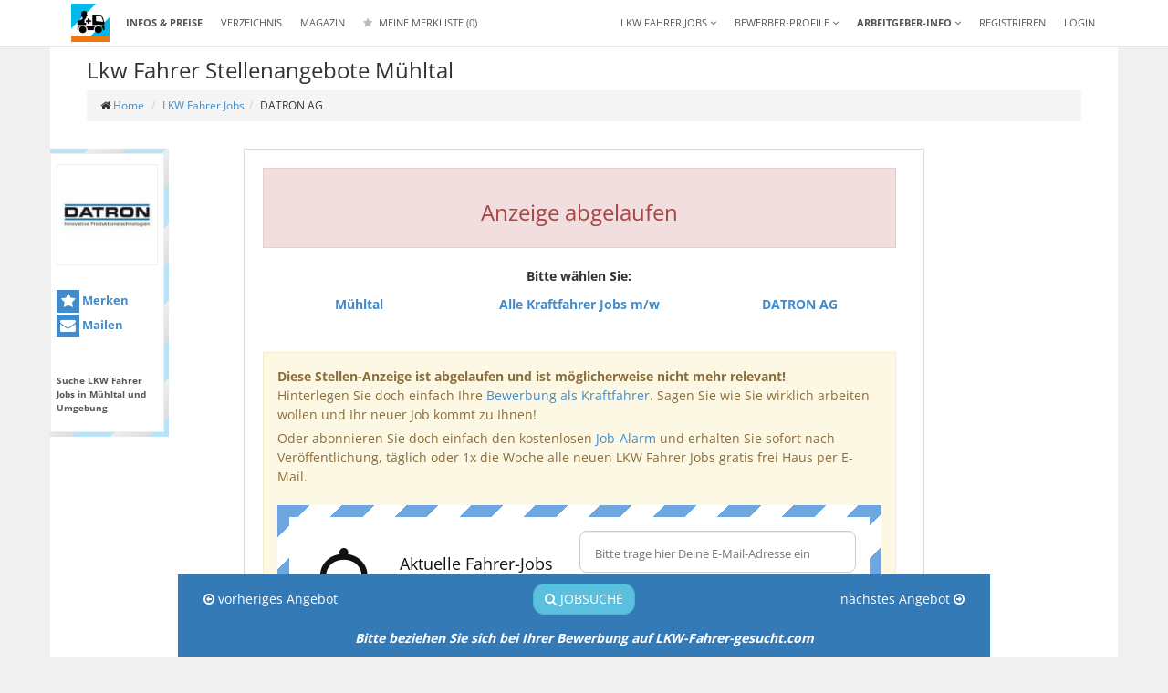

--- FILE ---
content_type: text/html; charset=UTF-8
request_url: https://lkw-fahrer-gesucht.com/lkw-fahrer-jobs/263/lkw-fahrer-stellenangebote-muehltal-datron-ag.html
body_size: 15924
content:
<!DOCTYPE html>
<html lang="de">
		<head>
		<meta charset="utf-8">
		<meta name="viewport" content="width=device-width, initial-scale=1.0">
		
		<title>Lkw Fahrer Stellenangebote - Mühltal - DATRON AG - Job 263</title>

				<link rel="preload" as="style" href="/css/open_sans.css">
		<link rel="preload" as="style" href="/css/fontawesome/font-awesome.min.css">
		<link rel="preload" as="style" href="/css/bootstrap/bootstrap.min.css">
		<link rel="preload" as="style" href="/css/lkw.css">
		
		<link rel="preload" as="image" href="/img/banner/LFG-LOGO_220-130_2021.png">
		<link rel="preload" as="image" href="/img/banner/LFG-HP-Service-CTA-Call_To_Action_220-130_2021.png">
		<link rel="preload" as="script" href="/js/jquery.min.js">

		
			<link rel="preload" as="script" href="/js/bootstrap/bootstrap.min.js">
			<link href="/css/bootstrap/bootstrap.min.css" type="text/css" rel="stylesheet">
			<script src="/js/jquery.min.js"></script>
			<script src="/js/bootstrap/bootstrap.min.js"></script>
			<script src="/js/typeahead/bootstrap3-typeahead.min.js"></script>
		
		<link rel="preload" as="script" href="/js/autoComplete/js/autoComplete.js">
		<link rel="preload" as="style" href="/css/shariff/shariff.min.css">
		<link rel="preload" as="style" href="/js/autoComplete/css/autoComplete.css">
		<link rel="preload" as="style" href="/js/xprProfil/css/xprProfil.Neu.css">

		<meta name="google-site-verification" content="MV3fQzQ7lI8ngORJg8w7KBKI8rKSfYoVXQYEhBlZD94" />
		<meta name="google-site-verification" content="BP83ydPf8oC028VGTwlEgF2ZZ7GOwFnG0iYR2NM1Ssw" />
		<link rel="canonical" href="https://lkw-fahrer-gesucht.com/lkw-fahrer-jobs/263/lkw-fahrer-stellenangebote-muehltal-datron-ag.html">
<meta name="description" content="Lkw Fahrer Stellenangebote - Mu?hltal (bei Darmstadt) - DATRON AG sucht Berufskraftfahrer /in für sonstige auf Sattelzug im Nahverkehr. Auf Job 263 bewerben" />
<meta name="twitter:card" content="summary" />
<meta name="twitter:creator" content="@jobberia" />
<meta name="twitter:description" content="Lkw Fahrer Stellenangebote - Mu?hltal (bei Darmstadt) - DATRON AG sucht Berufskraftfahrer /in für sonstige auf Sattelzug im Nahverkehr. Auf Job 263 bewerben" />
<meta name="twitter:image" content="https://lkw-fahrer-gesucht.com/img/LKW-FAHRER-GESUCHT-COM-HUPE.jpg" />
<meta name="twitter:site" content="@jobberia" />
<meta name="twitter:title" content="Lkw Fahrer Stellenangebote - Mühltal - DATRON AG - Job 263" />
<meta property="og:description" content="Lkw Fahrer Stellenangebote - Mu?hltal (bei Darmstadt) - DATRON AG sucht Berufskraftfahrer /in für sonstige auf Sattelzug im Nahverkehr. Auf Job 263 bewerben" />
<meta property="og:image" content="https://lkw-fahrer-gesucht.com/img/LKW-FAHRER-GESUCHT-COM-HUPE.jpg" />
<meta property="og:site_name" content="LKW FAHRER GESUCHT" />
<meta property="og:title" content="Lkw Fahrer Stellenangebote - Mühltal - DATRON AG - Job 263" />
<meta property="og:type" content="website" />
<meta property="og:url" content="https://lkw-fahrer-gesucht.com/lkw-fahrer-jobs/263/lkw-fahrer-stellenangebote-muehltal-datron-ag.html" />
				<link rel="publisher" href="https://plus.google.com/112472262195058692276">
		
				<link rel="apple-touch-icon" sizes="120x120" href="/images/ICONS/lfg-24-apple-touch-icon.png">
				<link rel="icon" type="image/png" sizes="32x32" href="/images/ICONS/lfg-24-favicon-32x32.png">
		<link rel="icon" type="image/png" sizes="16x16" href="/images/ICONS/lfg-24-favicon-16x16.png">
				<link rel="manifest" href="/images/ICONS/site.webmanifest" crossorigin="use-credentials">
		<link rel="mask-icon" href="/images/ICONS/lfg-24-safari-pinned-tab.svg" color="#00beed">
		<meta name="msapplication-TileColor" content="#00beed">
		<meta name="theme-color" content="#00beed">
			
		<!--link rel="stylesheet" href="/css/open_sans.css"-->
		<link rel="stylesheet" href="/css/fontawesome/font-awesome.min.css">

		<link href="/css/lkw.css" rel="stylesheet" media="screen">
		<link rel="stylesheet" href="/css/shariff/shariff.min.css">
		<link rel="stylesheet" href="/js/autoComplete/css/autoComplete.css">
		<link rel="stylesheet" href="/css/merkliste/merkliste-benachrichtigung.css">
		<link rel="stylesheet" href="/css/merkliste/merkliste.css">

		
		<link href="/js/autoComplete/css/autoComplete.css" rel="stylesheet" media="print">
<link rel="stylesheet" href="/js/xprBewerbung/css/xprBewerbung.css">
		

		<script src="/js/autoComplete/js/autoComplete.js"></script>
		
		<link rel="stylesheet" href="/js/xprProfil/css/xprProfil.Neu.css">


		<script src="/js/xprProfil/js/xprProfil.Dsgvo.js"></script>
		<script src="/js/shariff/shariff.min.js"></script>
				
						<style type="text/css">
			#h1_headline{display:none} @media (min-width: 992px) {#h1_headline{display:block}}		</style>
				<script src="/js/xprBewerbung/xpr-bewerbung.class.js?ts=1768865451"></script>		<!-- Shared Merkliste logic (notifications + counter) -->
		<script src="/js/merkliste.js"></script>
		<style>
.cc_container .cc_btn{background: #aaa !important;}
#searchbar-collapse .dropdown-menu{position:absolute;width:100%;max-width:90%;border:1px solid #ccc}
#searchbar-collapse .dropdown-menu li a{line-height:1.75em;font-size:14px;}
#searchbar-collapse .dropdown-menu li.active a{color:#fff !important;}
</style>

<!-- Matomo -->
<script type="text/javascript">
  
  var _paq = window._paq = window._paq || [];
  _paq.push(['trackPageView']);
  _paq.push(['enableLinkTracking']);
  
  (function() {
    var u="//analytics.jobberia.de/";
    _paq.push(['setTrackerUrl', u+'matomo.php']);
    _paq.push(['setSiteId', '1']);
    var d=document, g=d.createElement('script'), s=d.getElementsByTagName('script')[0];
    g.type='text/javascript'; g.async=true; g.src=u+'matomo.js'; s.parentNode.insertBefore(g,s);
  })();
</script>
<!-- End Matomo Code -->

        <meta name="facebook-domain-verification" content="lnpq9f6fwopmae07ns2izc5vigvuld" />
	</head>
		<body>
        	<header class="navbar navbar-default navbar-fixed-top" >
		<div class="container" >
			<div class="navbar-header">
				<button type="button" class="navbar-toggle" data-toggle="collapse" data-target="#navbar-collapse">
					<span class="sr-only">Toggle navigation</span>
					<span class="icon-bar"></span>
					<span class="icon-bar"></span>
					<span class="icon-bar"></span>
				</button>
				
				<!--button class="navbar-toggle" data-toggle="collapse" data-target="#navbar-collapse" style="background:transparent;border:0">MENÜ</button-->
				
												<a href="/" class="navbar-brand" title="LKW-FAHRER-gesucht.com - Lkw Fahrer Jobs">
                    <img class="hidden-md hidden-lg" style="margin:4px 8px !important" src="/images/ICONS/lfg-logo-mobile-24-ora.png" alt="LKW-FAHRER-gesucht.com - Der Kraftfahrer Stellenmarkt fuer LKW Fahrer Jobs">
                                        <img class="hidden-xs hidden-sm" style="margin:4px 8px !important" src="/images/ICONS/LKW-Fahrer-Gesucht-Logo-HOME_ora24-128x128.png" alt="LKW-FAHRER-gesucht.com - Der Kraftfahrer Stellenmarkt fuer LKW Fahrer Jobs">
                    				</a>
											</div>
			
			
			<div class="collapse navbar-collapse" id="navbar-collapse">
				<ul class="nav navbar-nav">
					<li><a href="/kraftfahrer-stellenanzeigen-lkw.html" title="Kraftfahrer Stellenangebote / Stellenanzeigen auf der Lkw Fahrer Jobbörse – Formate - Preise"><strong>INFOS &amp; PREISE</strong></a></li>
					<li><a href="/verzeichnis.html" title="Logistikunternehmen und Speditionen Verzeichnis">Verzeichnis</a></li>
					<li><a href="/fernfahrer-magazin.html" title="Transportbranche - News für Fernfahrer Magazin Trucker Zeitung – News">Magazin</a></li>
					<li><a data-cy="remember-list" id="remember_list" href="/meine-job-merkliste.html" title="Meine Job Merkliste"><i class="fa fa-star merkliste-star-icon"></i> Meine Merkliste <span data-cy="remember-list-counter" id="merkliste-counter">(0)</span></a></li>
				</ul>
								<ul class="nav navbar-nav navbar-right">
					<li><a href="/registrieren.html" title="" data-cy="nav-register">REGISTRIEREN</a></li>
					<li><a href="/login.html" title="" data-cy="nav-login">LOGIN</a></li>
				</ul>
									<ul class="nav navbar-nav navbar-right">
					<li class="dropdown">
						<a href="/lkw-fahrer-jobs.html" role="button" class="dropdown-toggle" data-target="#" title="Lkw Fahrer Jobs - Kraftfahrer Stellenangebote - Jobbörse Lkw Fahrer">
							LKW Fahrer Jobs 
							<i class="fa fa-angle-down"></i>
						</a>
						<ul class="dropdown-menu" role="menu">
							<li><a href="/lkw-fahrer-jobs/stellenangebote-lkw-fahrer-nahverkehr.html" title="Kraftfahrer Stellenangebote Lkw Fahrer Nahverkehr Jobbörse Lkw Fahrer">Nahverkehr</a></li>
							<li><a href="/lkw-fahrer-jobs/fernfahrer-jobs.html" title="Fernfahrer Jobs - Fernfahrer gesucht - Jobbörse Lkw Fahrer">Fernverkehr</a></li>
							<li><a href="/lkw-fahrer-jobs/fernfahrer-gesucht-international.html" title="Internationaler Fernverkehr - Fernfahrer gesucht - Trucker Jobs">International</a></li>
							<li><a href="/lkw-fahrer-jobs/berufskraftfahrer-ausbildung.html" title="Freie Ausbildungsplätze als Berufskraftfahrer">Ausbildungsplätze</a></li>
						</ul>
					</li>
					<li class="dropdown">
						<a data-cy="nav-resumes" href="/truckerboerse.html" title="">
							Bewerber-Profile
							<i class="fa fa-angle-down"></i>
						</a>
						<ul class="dropdown-menu" role="menu">
							<li><a href="/truckerboerse.html" role="button" class="dropdown-toggle" data-target="#" title="Truckerbörse – Suche Arbeit als Lkw Fahrer – Bewerberprofile">Fahrerbörse durchsuchen</a></li>
							<li><a href="/bewerbung-als-kraftfahrer.html" title="Bewerbung als Kraftfahrer Berufskraftfahrer Bewerbung als Lkw Fahrer">Bewerbung als LKW Fahrer hinterlegen</a></li>
						</ul>
					</li>
					<li class="dropdown">
						<!--a href="/lkw-fahrer-stellenanzeigen.html" title="" class="label label-warning btn-service"-->
						<a href="/lkw-fahrer-stellenanzeigen.html" title="Lkw Fahrer Stellenanzeigen -- zielgruppengenau - spezialisierter Kraftfahrer-Stellenmarkt - Bewerberprofile -  Einfach - effektiv - günstig- Jetzt schalten! ">
							<b>ARBEITGEBER-INFO</b>
							<i class="fa fa-angle-down"></i>
						</a>
						<ul class="dropdown-menu" role="menu">
							<li><a href="/kraftfahrer-stellenanzeigen-lkw.html" title="Kraftfahrer Stellenangebote / Stellenanzeigen auf der Lkw Fahrer Jobbörse – Formate - Preise"><strong>Jetzt Anzeige schalten</strong></a></li>
							<li><a href="/lkw-fahrer-stellenanzeigen.html#Lkw-Fahrer-Stellenanzeigen-die-funktionieren">Stellenanzeigen die funktionieren</a></li>
							<li><a href="/lkw-fahrer-stellenanzeigen.html#Zielgruppe-und-Reichweite">Zielgruppe und Reichweite</a></li>
							<li><a href="/lkw-fahrer-stellenanzeigen.html#Ihre-Lkw-Fahrer-Stellenanzeigen-auf-Facebook">Ihre Stellenanzeige auf Facebook</a></li>
							<li><a href="/lkw-fahrer-stellenanzeigen.html#Lkw-Fahrer-Stellenanzeigen-schreiben-Raketentechnik">Stellenanzeigen schreiben = Raketentechnik?</a></li>
							<li><a href="/lkw-fahrer-stellenanzeigen.html#Kundenstimmen">Kundenstimmen</a></li>
							<li><a href="/lkw-fahrer-stellenanzeigen.html#Formate-und-Preise">Formate &amp; Preise</a></li>
							<li><a href="/lkw-fahrer-stellenanzeigen.html#Fahrerboerse-LKW-Fahrer-sucht-Arbeit">Fahrerbörse - LKW Fahrer sucht Arbeit</a></li>
						</ul>
					</li>
				</ul>
				<div class="clearfix"></div>
			</div>
		</div>
	</header>


			<div class="page_breadcrumb">
		<div class="container">
			<div class="row">
                <div id="h1_headline" class="col-md-11 col-xs-12"><h1>Lkw Fahrer Stellenangebote Mühltal</h1></div>
				<div class="col-md-1 hidden-xs">
					<div class="text-right">
					&nbsp;					</div>
				</div>
			</div>
			<ol class="breadcrumb hidden-xs hidden-sm">
				<li><i class="fa fa-home"></i> <a data-cy="breadcrumb-home-link" href="/" title="LKW-Fahrer-Gesucht">Home</a></li>
				<li><a href="/lkw-fahrer-jobs.html" title="TITEL">LKW Fahrer Jobs</a></li><li>DATRON AG</li>			</ol>
		</div>
	</div>
			<div id="page">
						<div class="container">

							<div id="service_container" class="hidden-xs hidden-sm" data-spy="affix" data-offset-top="180"
				data-offset-bottom="1000">
				<div class="service_inside">
					<div class="logo">
													<a href="/spedition/datron-ag.html"
								title="DATRON AG">
								<img class="img-responsive sq-logo" src="/images/logo_sq/datron-logo-160-90.jpg"
									alt="DATRON AG">
							</a>
												</div>
										<ul>
						<li><a data-cy="remember" id="__remember" href="javascript:;"
								class="  ga_event" data-category="Job"
								data-action="remember" data-label="Sharebox Merken" data-value="263"><i
									class="fa fa-star"></i> Merken</a></li>
						<li><a data-cy="mail" id="__mail" href="javascript:;" class="ga_event" data-category="Job" data-action="mailToFriend"
								data-label="Sharebox mail to friend" data-value="263"><i
									class="fa fa-envelope"></i> Mailen</a></li>
											</ul>

					
					<br>
					<a data-cy="share-box-search-location" class="service_link ga_event" data-category="Job"
						data-action="search_location" data-label="Sharebox Suche Ort" data-value="263"
						href="/lkw-fahrer-jobs/suche.html?l=M%C3%BChltal"
						title="Alle Kraftfahrer Jobs in Mühltal">
						<strong>
							Suche LKW Fahrer Jobs in Mühltal und Umgebung
						</strong>
					</a>
									</div>
			</div>

			<div id="mail_modal" class="modal fade">
				<div class="modal-dialog">
					<div class="modal-content">
						<div class="modal-header">
							<button data-cy="close" type="button" class="close" data-dismiss="modal" aria-hidden="true">&times;</button>
							<h2 class="modal-title">Stellenanzeige per Email versenden</h2>
						</div>
						<div class="modal-body">
							<div class="alert alert-success" role="alert">
								<i class="fa fa-check"></i> Stellenanzeige wurde versendet
							</div>

							<form id="__frm" class="form-horizontal">
								<input type="hidden" name="id" value="263">
								<div class="form-group" id="recipient-group">
									<label class="col-sm-3 control-label">Empfänger</label>
									<div class="col-sm-9">
										<input data-cy="email-input" autocomplete="off" type="email" name="recipient" class="form-control check"
											placeholder="Email" value="">
										<div class="help-block" id="recipient-error" style="display:none;"></div>
									</div>
								</div>
								<div class="form-group">
									<label class="col-sm-3 control-label">Nachricht <small
											class="text-muted">optional</small></label>
									<div class="col-sm-9">
										<textarea data-cy="message-input" autocomplete="off" class="form-control" name="message" rows="3"></textarea>
									</div>
								</div>

								<div class="form-group">
									<label class="col-md-3 control-label">Captcha</label>
									<div class="col-md-9">
										<!--div class="input-group"-->
										<div>
											<img id="captcha_img" src="/img/captcha.php?ts=1768865451"
												alt="Mensch oder Maschine" />
											<i id="captcha_space" class="fa fa-arrow-right"></i>
											<input data-cy="captcha-input" autocomplete="off" placeholder="" type="text" class="form-control check"
												name="captcha" id="captcha" value=""
												title="Mensch o Maschine" />
										</div>
										<div>
											<a id="captcha_refresh"
												onclick="$('#captcha_img').attr('src','/img/captcha.php?t='+new Date().getTime());return false;"
												href="javascript:;" title="Refresh Captcha"><i class="fa fa-refresh"></i> Captcha
												neu laden</a>
										</div>
										<!--/div-->
									</div>
								</div>

								<div class="form-group">
									<div class="col-sm-offset-3 col-sm-9">
										<button id="__send" class="btn btn-primary">Senden</button>
									</div>
								</div>
							</form>
						</div>
					</div>
				</div>
			</div>

			<script src="/js/formcheck.js"></script>
			<script>

				(function ($) {
					$(function () {

						var scroll_send = 0;

						$(window).scroll(function () {
							var st = (document.documentElement.scrollTop || document.body.scrollTop),
								ot = $("#kontaktbox").offset().top,
								wh = (window.innerHeight && window.innerHeight < $(window).height()) ? window.innerHeight : $(window).height();
							kh = $("#kontaktbox").height();

							//console.log("send",scroll_send, "OT",ot,"WH",wh,"ST", st, "KH+OT",(kh + ot),"ST+WH",(st + wh), ( (kh + ot) < (st + wh) ));

							if (!scroll_send && /*( ot > st )*/ 1 && ((kh + ot) < (st + wh))) {

								_paq.push(['trackEvent', 'Job', 'contact_box', '263']);

								scroll_send = 1;

															}
						});

						setTimeout(function () {
							_paq.push(['trackEvent', 'Job', 'visit_time', '263']);
						}, 8000);

						
						$("#__remember").click(function () {
							var p = {};
							p.id = 263;
							p.action = $(this).hasClass("active") ? "remove" : "add";

							$.get("/ajax/remember.php", p, function (d) {
							if(d.status) {
								$("#__remember").toggleClass("active");
								// Also sync with mobile version if present
								var $mobileStar = $("#__remember_mobile .fa-star");
								if($mobileStar.length) {
									var isStored = $mobileStar.css("color") === "rgb(255, 204, 2)" || $mobileStar.css("color") === "#ffcc02";
									$mobileStar.css("color", isStored ? "#fff" : "#ffcc02");
								}
							}
						});
					});

					$("#__remember_mobile").click(function(){
						var p = {};
						p.id = 263;
						var $star = $(this).find(".fa-star");
						p.action = $star.css("color") === "rgb(255, 204, 2)" || $star.css("color") === "#ffcc02" ? "remove" : "add";

						$.get("/ajax/remember.php", p, function(d){
							if(d.status) {
								var $mobileStar = $("#__remember_mobile .fa-star");
								var isStored = $mobileStar.css("color") === "rgb(255, 204, 2)" || $mobileStar.css("color") === "#ffcc02";
								$mobileStar.css("color", isStored ? "#fff" : "#ffcc02");
								// Also sync with desktop version if present
									$("#__remember").toggleClass("active");
							}
							});
						});

					// Listen for Merkliste removal events for real-time synchronization
					$(window).on('merklisteJobRemoved', function(e, data) {
						if(data.jobId == '263') {
							// Update both desktop and mobile buttons to reflect removal
							$("#__remember").removeClass("active");
							var $mobileStar = $("#__remember_mobile .fa-star");
							if($mobileStar.length) {
								$mobileStar.css("color", "#fff");
							}
						}
					});


						$("#__mail").click(function () {
							$("#mail_modal .alert-success").css("display", "none");
							$("#mail_modal").modal("show");
							return false;
						});

						$("#__send").click(function () {

							var e = form_check($("#__frm"));

							// Debug: Zeige welche Felder Fehler haben
							$(".has-error").each(function () {
								console.log("Feld mit Fehler:", $(this).find("input, textarea, select"));
							});

							if (e) {
								console.log("Formvalidierung fehlgeschlagen - POST wird nicht ausgeführt");
								return false;
							}

							$.post("/ajax/mail.php", $("#__frm").serialize(), function (data) {

								if (data.status == 1) {
									console.log("Mail erfolgreich versendet");
									$("#mail_modal .alert-success").css("display", "block");
									$("#mail_modal [name=email]").val('');
									$("#mail_modal [name=message]").text('');
									$("#mail_modal [name=captcha]").val('');
									$('#mail_modal #captcha_img').attr("src", "/img/captcha.php?t=" + new Date().getTime())
								}
								else {
									console.log("Mail nicht versendet - Fehler:", data.error);
								}
							}, 'json')
								.fail(function (xhr, status, error) {
									console.log("POST FAILED:");
									console.log("Status:", status);
									console.log("Error:", error);
									console.log("Response:", xhr.responseText);
									console.log("HTTP Status:", xhr.status);
								})
								.always(function () {
									console.log("POST Request abgeschlossen");
								});

							return false;
						});

					});
				})(jQuery);
			</script>
						<div id="bottom_box">
				<div class="row">
					<div class="col-md-3 col-xs-2 text-left">
													<a class="btn btn-prev"
								href="/lkw-fahrer-jobs/108553/servicefahrer-kl-b-standort-86653-monheim-m-w-d.html">
								<i class="fa fa-arrow-circle-o-left"></i>
								<span class="hidden-sm hidden-xs">vorheriges Angebot</span>
							</a>
												</div>
					<div class="col-md-6 col-xs-8 text-center" style="padding:0 !important">
						<div class="job-btn-box">

							<a class="btn btn-info text-uppercase ga_event hidden-sm hidden-xs" data-category="Job"
								data-action="search" data-label="Bottombox Suche" data-value="263"
								href="/lkw-fahrer-jobs.html"><i class="fa fa-search"></i> Jobsuche</a>

													</div>
					</div>
					<div class="col-md-3 col-xs-2 text-right">
													<a class="btn btn-next"
								href="/lkw-fahrer-jobs/176/fernfahrer-in-land-und-baumaschinentransporte-plz-89174-altheim.html">
								<span class="hidden-xs hidden-sm">nächstes Angebot</span>
								<i class="fa fa-arrow-circle-o-right"></i>
							</a>
												</div>
				</div>
				<div class="text-center hidden-sm hidden-xs">
					<div style="margin-top:15px">
						<strong><em>Bitte beziehen Sie sich bei Ihrer Bewerbung auf <a href="/"
									title="Berufskraftfahrer Jobs">LKW-Fahrer-gesucht.com</a></em></strong>
					</div>
				</div>
			</div>
									<div class="row">
							<div class="col-md-8 col-md-offset-2" id="left-column" style="border:1px solid #ddd;padding:20px">
								<div class="page_content">
													<div>
					<div class="alert alert-danger">
						<h3 class="text-center">Anzeige abgelaufen</h3>
					</div>
					<p class="text-center">
						<strong>Bitte wählen Sie:</strong>
					</p>
					<div class="row">
						<div class="col-xs-4 text-center">
							<a href="/lkw-fahrer-jobs/suche.html?l=M%C3%BChltal"
								title="Alle Kraftfahrer Jobs in Mühltal">
								<strong>Mühltal</strong></a>
						</div>
						<div class="col-xs-4 text-center">
							<a href="/lkw-fahrer-jobs.html" title="Alle Kraftfahrer Jobs auf LKW Fahrer gesucht">
								<strong>Alle Kraftfahrer Jobs m/w</strong></a>
						</div>
						<div class="col-xs-4 text-center">
							<a href="/spedition/datron-ag.html"
								title="Alle Kraftfahrer Jobs von DATRON AG">
								<strong>DATRON AG</strong></a>
						</div>
					</div>
				</div>
				<br>
				<br>
				<div class="alert alert-warning">
											<strong> Diese Stellen-Anzeige ist abgelaufen und ist möglicherweise nicht mehr relevant!</strong>
										<p>
						Hinterlegen Sie doch einfach Ihre <a href="/bewerbung-als-kraftfahrer.html"
							title="Hinterlegen Sie Ihr LKW Fahrer Profil">Bewerbung als Kraftfahrer</a>.
						Sagen Sie wie Sie wirklich arbeiten wollen und Ihr neuer Job kommt zu Ihnen!
					</p>
					<p>
						Oder abonnieren Sie doch einfach den kostenlosen <a href="/job-alarm/bestellen.html"
							title="LKW Fahrer Job-Alarm">Job-Alarm</a> und
						erhalten Sie sofort nach Veröffentlichung, täglich oder 1x die Woche alle neuen LKW Fahrer Jobs gratis frei
						Haus per E-Mail.
					</p>
					<br>
							<div class="job-alarm-box job-alarm-box-streifen">
		<div class="job-alarm-box-body">		<div class="job-alarm-box-alert hidden"></div>

		<form class="job-alarm-quick-form" action="" method="post">

			<input type="hidden" name="loc" value="Mühltal">

			<div class="job-alarm-quick-form-content" style="display:flex;flex-direction:row;gap:20px;">

				<div class="job-alarm-quick-form-head" style="flex:1;width:50%;margin-bottom:15px;">
					<div class="job-alarm-box-banner" style=";display:flex;line-height:1.5em;font-size:18px;height:100%;align-content:center;align-items:center;">
						<i class="fa fa-5x fa-bell-o" style="margin-right:16px"></i>
						<span >
							Aktuelle Fahrer-Jobs per Mail für<br>
							<b>Mühltal</b>
						</span>
					</div>
				</div>

				<div class="job-alarm-quick-form-body" style="flex:1;width:50%;">

					<div class="form-group" style="margin-bottom:15px">
						<input placeholder="Bitte trage hier Deine E-Mail-Adresse ein" class="form-control input-lg" type="email" name="email" value="">
						<small class="help-block hidden small"></small>
					</div>

					<div class="form-group" style="margin-bottom:15px">
						<button type="button" class="btn btn-lg btn-block btn-primary job-alarm-quick-submit">
							<small>Job-Alarm <b data-cy="button-job-location">Mühltal</b> aktivieren</small>
						</button>
					</div>

					<div class="text-center">
						<small>
							<a 	data-cy="job-alarm-redirect-btn"
								title="Verpasse keine freien LKW-Fahrer Stellenangebote in deiner Stadt"
								href="/job-alarm/bestellen.html"
								class="text-muted job-alarm-page"
								style="text-decoration:underline"
							>
								Job-Alarm für anderen Ort starten?
							</a>
						</small>
					</div>
				</div>
			</div>

						<div style="margin-top:16px" class="text-muted">
				<small>
					Datensicherheit garantiert! Du kannst Dich jederzeit abmelden und Deine E-Mail wird nur verwendet,
					um Dir nützliche Informationen zu senden.
					Hier findest Du unsere <a href="/datenschutz.html" target="_blank">Datenschutzerklärung</a>.
				</small>
			</div>
					</form>
		</div></div>				</div>
				<br>

								<div class="job" id="lkw_job">

					<div class="jobHead">
													<div>
								<a href="/spedition/datron-ag.html"
									title="DATRON AG">
									<img data-cy="company-logo" class="sq-logo" src="/images/logo_sq/datron-logo-160-90.jpg"
										alt="DATRON AG">
								</a>
							</div>
													<div>
							<h2 class="hidden-xs hidden-sm">Berufskraftfahrer (m/w) für Transport und Logistik</h2>
							<h2 class="hidden-md hidden-lg text-center">Berufskraftfahrer (m/w) für Transport und Logistik</h2>
						</div>
					</div>

					<p class="">Zum 01.08.2014 oder schnellstmöglich wird von der Firma DATRON AG am Standort Mühltal (bei Darmstadt) ein Berufskraftfahrer /in gesucht.</p>

					<p class="hidden-md hidden-lg text-center">		<div class="visible-xs visible-sm">
			<div class="text-center">
				<a data-cy="remember-star" id="__remember_mobile" href="javascript:;" class="btn btn-primary btn-sm ga_event" data-category="Job" data-action="remember" data-label="Mobile Merken" data-value="263" title="Job merken" style="padding: 4px 5px 2px 5px; border-radius: 4px !important;"><i class="fa fa-star" style="color: #fff; font-size: calc(1em + 5px);"></i></a>
                    <a id="__fb-messenger" href="fb-messenger://share?link=https%3A%2F%2Flkw-fahrer-gesucht.com%2Flkw-fahrer-jobs%2F263%2Flkw-fahrer-stellenangebote-muehltal-datron-ag.html"
					class="btn"><img src="/img/Messenger_Icon.png" style="width:25px;height:auto" alt="Facebook Messenger"></a>
				<a id="__whatsapp" href="whatsapp://send?text=https%3A%2F%2Flkw-fahrer-gesucht.com%2Flkw-fahrer-jobs%2F263%2Flkw-fahrer-stellenangebote-muehltal-datron-ag.html"
					class="btn btn-success" title="Job über Whatsapp versenden"><i class="fa fa-whatsapp"></i></a>
				&nbsp;
			</div>
		</div>
		</p>

					<table class="table">
						<tr>
							<td class="col-md-4 text-right">Stellenangebot von:</td>
							<td class="col-md-8">
																	<strong><a href="/spedition/datron-ag.html"
											title="Weitere Jobs und Kontaktdaten der Firma DATRON AG">DATRON AG</a></strong>
								</td>
														</tr>
						<tr>
							<td class="col-md-4 text-right">Ort:</td>
							<td class="col-md-8">
								<a href="/lkw-fahrer-jobs/suche.html?l=M%C3%BChltal"
									title="Alle Kraftfahrer Jobs in Mühltal">
									<strong data-cy="job-location">Mühltal</strong></a>
							</td>
						</tr>
						<tr>
							<td class="col-md-4 text-right">Branche:</td>
							<td class="col-md-8"><strong>sonstige</strong></td>
						</tr>
												<tr>
							<td class="col-md-4 text-right">Touren:</td>
							<td class="col-md-8"><strong>Nahverkehr</strong></td>
						</tr>
						<tr>
							<td class="col-md-4 text-right">Benötigter Führerschein:</td>
							<td class="col-md-8"><strong>CE (Schwere Lastzüge über 3,5t + Anhänger über 0,75t)</strong></td>
						</tr>
					</table>

					
					<br>

					<div class="text-center">
						<p class="small"><strong>Zum 01.08.2014 oder schnellstmöglich gesucht:</strong></p>
						<h2 class="text-primary">Berufskraftfahrer /in</h2>
											</div>
					<br>
					<p>Zur Unterstu?tzung unseres Teams suchen wir am Standort Mu?hltal (bei Darmstadt) zum n&auml;chstm&ouml;glichen Zeitpunkt einen Berufskraftfahrer (m/w) fu?r Transport und Logistik</p><h2>Weiterleitung funktioniert nicht? Dann klicken Sie bitte folgenden Link <a href="/DATRON-AG-Berufskraftfahrer-m-w-fuer-Transport-und-Logistik.html">ZUR STELLENANZEIGE - DATRON AG - Berufskraftfahrer (m/w) fu?r Transport und Logistik</a></h2><p style="padding-top: 0px;">Zur Unterst&uuml;tzung unseres Teams suchen wir am Standort M&uuml;hltal (bei Darmstadt) zum n&auml;chstm&ouml;glichen Zeitpunkt einen</p><h1>Berufskraftfahrer (m/w) f&uuml;r Transport und Logistik</h1><p><strong>Unsere Vorteile f&uuml;r Sie:</strong><br> Wir bieten Ihnen herausfordernde Aufgaben mit guten Entwicklungsm&ouml;glichkeiten und Freir&auml;umen in einem innovativen High-Tech-Unternehmen. Unsere Mitarbeiter, zu denen auch Sie geh&ouml;ren k&ouml;nnten, sch&auml;tzen unsere flachen Hierarchien und unsere kollegiale, respektvolle sowie familienfreundliche Unternehmenskultur. Selbstverst&auml;ndlich bieten wir Ihnen auch attraktive Sozialleitungen an.</p><p class="liste_ueberschrift">Ihre Aufgaben:</p><ul>
<li>Im Fokus Ihres Aufgabengebietes liegt der sichere Transport von Maschinen, vorwiegend im nationalen Bereich</li>
<li>Hierzu geh&ouml;rt auch das selbstst&auml;ndige Be- und Entladen des LKWs mittels Flurf&ouml;rderfahrzeug inkl. Einbringen der Maschinen zum Kunden und L&ouml;sen schwieriger Einbringungssituationen</li>
<li>Sie unterst&uuml;tzen Ihre Kollegen bei der Vorbereitung von Messeeins&auml;tzen, wie z. B. Montage und Abbau vor Ort, Transport und Einlagern von Standelementen</li>
<li>Dar&uuml;ber hinaus f&uuml;hren Sie verschiedene Auftrags- und Botenfahrten durch</li>
<li>Ihr Aufgabengebiet wird durch die enge und vertrauensvolle Zusammenarbeit mit abteilungsinternen Schnittstellen erg&auml;nzt</li>
</ul><p class="liste_ueberschrift">Ihre Qualifikation und Kenntnisse:</p><ul>
<li>Sie haben eine abgeschlossene Berufsausbildung im technischen / handwerklichen o.&auml;. Bereich und bringen mehrj&auml;hrige Berufserfahrung mit</li>
<li>Ihr technisches Interesse am Umgang mit Maschinen zeichnet Sie aus, Erfahrung bei der Inbetriebnahme ist w&uuml;nschenswert</li>
<li>Aufgrund des hohen Veranstaltungsaufkommens sollten Sie die Bereitschaft mitbringen, auch an Abenden und Wochenenden t&auml;tig zu sein</li>
<li>Als Pers&ouml;nlichkeit &uuml;berzeugen Sie uns durch hohes Engagement, Termintreue und kundenfreundliches Auftreten</li>
<li>Ein g&uuml;ltiger KFZ-F&uuml;hrerschein der Klassen B bis CE sowie sehr gute Deutschkenntnisse in Wort und Schrift sind zwingend erforderlich</li>
<li>F&uuml;r die Auslieferung in angrenzende L&auml;nder sind Grundkenntnisse der englischen Sprache erforderlich</li>
</ul><p class="liste_ueberschrift">Ihre Qualifikation und Kenntnisse:</p>
<ul>
<li>Sie haben eine abgeschlossene Berufsausbildung im technischen / handwerklichen o.&auml;. Bereich und bringen mehrj&auml;hrige Berufserfahrung mit</li>
<li>Ihr technisches Interesse am Umgang mit Maschinen zeichnet Sie aus, Erfahrung bei der Inbetriebnahme ist w&uuml;nschenswert</li>
<li>Aufgrund des hohen Veranstaltungsaufkommens sollten Sie die Bereitschaft mitbringen, auch an Abenden und Wochenenden t&auml;tig zu sein</li>
<li>Als Pers&ouml;nlichkeit &uuml;berzeugen Sie uns durch hohes Engagement, Termintreue und kundenfreundliches Auftreten</li>
<li>Ein g&uuml;ltiger KFZ-F&uuml;hrerschein der Klassen B bis CE sowie sehr gute Deutschkenntnisse in Wort und Schrift sind zwingend erforderlich</li>
<li>F&uuml;r die Auslieferung in angrenzende L&auml;nder sind Grundkenntnisse der englischen Sprache erforderlich</li>
</ul>					<br>
					<br>
					<div id="kontaktbox"
						class="alert alert-warning">
						<h3>Ansprechpartner &amp; Kontakt</h3>
						<div style="display:none"><a href="mailto:info@ostseebus.de">info@ostseebus.de</a></div>
													<p>Lkw Fahrer Stellenangebote - Mühltal - DATRON AG - Job 263</p>
							<p>Lkw Fahrer Stellenangebote - Mu?hltal (bei Darmstadt) - DATRON AG sucht Berufskraftfahrer /in für sonstige auf Sattelzug im Nahverkehr. Auf Job 263 bewerben</p>
															<p><strong>Die Informationen zum Bewerbungsverfahren wurden deaktiviert.</strong></p>
								<p>Diese Stellenanzeige ist leider abgelaufen oder die Position wurde bereits erfolgreich besetzt.</p>
														<p>
								Hinterlegen Sie doch einfach <a href="https://lkw-fahrer-gesucht.com/bewerbung-als-kraftfahrer.html">Ihre Bewerbung als
									Kraftfahrer</a>.
								Sagen Sie wie Sie wirklich arbeiten wollen und Ihr neuer Job kommt zu Ihnen!
							</p>
							<p>
								Oder abonnieren Sie doch einfach den kostenlosen <a href="/job-alarm/bestellen.html"
									title="LKW Fahrer Job-Alarm">Job-Alarm</a> und
								erhalten Sie sofort nach Veröffentlichung, täglich oder 1x die Woche alle neuen LKW Fahrer Jobs gratis
								frei Haus per E-Mail.
							</p>
												</div>
					<br>
				</div>
																	<div>
					<p>
						<strong><em>Bitte beziehen Sie sich bei Ihrer Bewerbung auf LKW-Fahrer-gesucht.com</em></strong>
					</p>

					<br>

							<div class="job-alarm-box job-alarm-box-streifen">
		<div class="job-alarm-box-body">		<div class="job-alarm-box-alert hidden"></div>

		<form class="job-alarm-quick-form" action="" method="post">

			<input type="hidden" name="loc" value="Mühltal">

			<div class="job-alarm-quick-form-content" style="display:flex;flex-direction:row;gap:20px;">

				<div class="job-alarm-quick-form-head" style="flex:1;width:50%;margin-bottom:15px;">
					<div class="job-alarm-box-banner" style=";display:flex;line-height:1.5em;font-size:18px;height:100%;align-content:center;align-items:center;">
						<i class="fa fa-5x fa-bell-o" style="margin-right:16px"></i>
						<span >
							Aktuelle Fahrer-Jobs per Mail für<br>
							<b>Mühltal</b>
						</span>
					</div>
				</div>

				<div class="job-alarm-quick-form-body" style="flex:1;width:50%;">

					<div class="form-group" style="margin-bottom:15px">
						<input placeholder="Bitte trage hier Deine E-Mail-Adresse ein" class="form-control input-lg" type="email" name="email" value="">
						<small class="help-block hidden small"></small>
					</div>

					<div class="form-group" style="margin-bottom:15px">
						<button type="button" class="btn btn-lg btn-block btn-primary job-alarm-quick-submit">
							<small>Job-Alarm <b data-cy="button-job-location">Mühltal</b> aktivieren</small>
						</button>
					</div>

					<div class="text-center">
						<small>
							<a 	data-cy="job-alarm-redirect-btn"
								title="Verpasse keine freien LKW-Fahrer Stellenangebote in deiner Stadt"
								href="/job-alarm/bestellen.html"
								class="text-muted job-alarm-page"
								style="text-decoration:underline"
							>
								Job-Alarm für anderen Ort starten?
							</a>
						</small>
					</div>
				</div>
			</div>

						<div style="margin-top:16px" class="text-muted">
				<small>
					Datensicherheit garantiert! Du kannst Dich jederzeit abmelden und Deine E-Mail wird nur verwendet,
					um Dir nützliche Informationen zu senden.
					Hier findest Du unsere <a href="/datenschutz.html" target="_blank">Datenschutzerklärung</a>.
				</small>
			</div>
					</form>
		</div></div>
					<br>
					<h4>Fahrerprofil anlegen</h4>
					<p>
						Schnell und Gratis: In nur 1 Minute ist Dein Fahrerprofil angelegt und schon können interessierte
						Unternehmen Dir einen tollen, neuen Job anbieten.
					<p>
					<p class="text-center">
						<button data-cy="bewerbung-button" class="btn-xpr-profil btn btn-block btn-warning bold">Bewerbung als
							Fahrer hinterlegen</button>
					</p>
					<br>

					<div>
						<h4>Kategorien</h4>
						<div data-cy="job-categories">
							<span class="tag"><a href="/lkw-fahrer-jobs/suche.html?q=Sattelzug" title="LKW Fahrer gesucht Sattelzug">Sattelzug</a></span> <span class="tag"><a href="/lkw-fahrer-jobs/suche.html?q=Berufskraftfahrer+%28m%2Fw%2Fd%29" title="LKW Fahrer gesucht Berufskraftfahrer (m/w/d)">Berufskraftfahrer (m/w/d)</a></span> <span class="tag"><a href="/lkw-fahrer-jobs/suche.html?q=CE+%28Schwere+Lastz%C3%BCge+%C3%BCber+3%2C5t+%2B+Anh%C3%A4nger+%C3%BCber+0%2C75t%29" title="LKW Fahrer gesucht CE (Schwere Lastzüge über 3,5t + Anhänger über 0,75t)">CE (Schwere Lastzüge über 3,5t + Anhänger über 0,75t)</a></span> <span class="tag"><a href="/lkw-fahrer-jobs/suche.html?q=und+weitere" title="LKW Fahrer gesucht und weitere">und weitere</a></span>						</div>
						<h4>Schlagworte</h4>
						<div data-cy="job-tags">
							<span class="tag"><a href="/lkw-fahrer-jobs/suche.html?q=fernfahrer+gesucht" title="fernfahrer gesucht">fernfahrer gesucht</a></span> <span class="tag"><a href="/lkw-fahrer-jobs/suche.html?q=auslieferungsfahrer+gesucht" title="auslieferungsfahrer gesucht">auslieferungsfahrer gesucht</a></span> <span class="tag"><a href="/lkw-fahrer-jobs/suche.html?q=Stellenangebote+Kraftfahrer+Darmstadt" title="Stellenangebote Kraftfahrer Darmstadt">Stellenangebote Kraftfahrer Darmstadt</a></span> <span class="tag"><a href="/lkw-fahrer-jobs/suche.html?q=LKW+Fahrer+Jobs+Darmstadt" title="LKW Fahrer Jobs Darmstadt">LKW Fahrer Jobs Darmstadt</a></span> <span class="tag"><a href="/lkw-fahrer-jobs/suche.html?q=LKW+Fahrer+gesucht+Darmstadt" title="LKW Fahrer gesucht Darmstadt">LKW Fahrer gesucht Darmstadt</a></span> <span class="tag"><a href="/lkw-fahrer-jobs/suche.html?q=Berufskraftfahrer+Darmstadt" title="Berufskraftfahrer Darmstadt">Berufskraftfahrer Darmstadt</a></span> <span class="tag"><a href="/lkw-fahrer-jobs/suche.html?q=Datron+Jobs" title="Datron Jobs">Datron Jobs</a></span> <span class="tag"><a href="/lkw-fahrer-jobs/suche.html?q=Lkw+Fahrer+gesucht+M%C3%BChltal" title="Lkw Fahrer gesucht Mühltal">Lkw Fahrer gesucht Mühltal</a></span> <span class="tag"><a href="/lkw-fahrer-jobs/suche.html?q=Kraftfahrer+gesucht+M%C3%BChltal" title="Kraftfahrer gesucht Mühltal">Kraftfahrer gesucht Mühltal</a></span> <span class="tag"><a href="/lkw-fahrer-jobs/suche.html?q=Kraftfahrer+Stellenangebote+M%C3%BChltal" title="Kraftfahrer Stellenangebote Mühltal">Kraftfahrer Stellenangebote Mühltal</a></span>						</div>
					</div>
					<br>
											<div>
							<a href="/verzeichnis/stadt/muehltal.html"
								title="Mühltal">Speditionen in
								Mühltal</a>
						</div>
						<br>
											<br>
									</div>
				<script>
					$(function () {
						_paq.push(['trackEvent', 'Job', 'page_view', '263']);
					});
				</script>
					<script type="application/ld+json">
		{"@context":"http:\/\/schema.org","@type":"JobPosting","datePosted":"2014-07-17T00:00:00+02:00","validThrough":"2014-08-16T00:00:00+02:00","employmentType":"FULL_TIME","directApply":true,"hiringOrganization":{"@type":"Organization","name":"DATRON AG","sameAs":"datron.de","logo":"https:\/\/lkw-fahrer-gesucht.com\/images\/logo_sq\/datron-logo-160-90.jpg"},"jobLocation":{"@type":"Place","address":{"addressLocality":"M\u00fchltal","addressRegion":"Hessen","addressCountry":"Deutschland"}},"title":"Berufskraftfahrer (m\/w) f\u00fcr Transport und Logistik","description":"<p>&#9951; Lkw Fahrer Stellenangebote - M\u00fchltal - DATRON AG - Job 263<\/p>\n<ul>\n    <li>Ort: M\u00fchltal Hessen<\/li>\n    <li>Ab: Sofort<\/li>\n    <li>Touren: Nahverkehr<\/li>\n<\/ul>\n<p>\nMehr Infos & die 1-Minute-Expressbewerbung finden Sie auf LKW-FAHRER-GESUCHT.com\n<\/p> <p>Zur Unterstu?tzung unseres Teams suchen wir am Standort Mu?hltal (bei Darmstadt) zum n&auml;chstm&ouml;glichen Zeitpunkt einen Berufskraftfahrer (m\/w) fu?r Transport und Logistik<\/p>\r\n<h2>Weiterleitung funktioniert nicht? Dann klicken Sie bitte folgenden Link <a href=\"\/DATRON-AG-Berufskraftfahrer-m-w-fuer-Transport-und-Logistik.html\">ZUR STELLENANZEIGE - DATRON AG - Berufskraftfahrer (m\/w) fu?r Transport und Logistik<\/a><\/h2>\r\n<p style=\"padding-top: 0px;\">Zur Unterst&uuml;tzung unseres Teams suchen wir am Standort M&uuml;hltal (bei Darmstadt) zum n&auml;chstm&ouml;glichen Zeitpunkt einen<\/p>\r\n<h1>Berufskraftfahrer (m\/w) f&uuml;r Transport und Logistik<\/h1>\r\n<p><strong>Unsere Vorteile f&uuml;r Sie:<\/strong><br \/> Wir bieten Ihnen herausfordernde Aufgaben mit guten Entwicklungsm&ouml;glichkeiten und Freir&auml;umen in einem innovativen High-Tech-Unternehmen. Unsere Mitarbeiter, zu denen auch Sie geh&ouml;ren k&ouml;nnten, sch&auml;tzen unsere flachen Hierarchien und unsere kollegiale, respektvolle sowie familienfreundliche Unternehmenskultur. Selbstverst&auml;ndlich bieten wir Ihnen auch attraktive Sozialleitungen an.<\/p>\r\n<p class=\"liste_ueberschrift\">Ihre Aufgaben:<\/p>\r\n<ul>\r\n<li>Im Fokus Ihres Aufgabengebietes liegt der sichere Transport von Maschinen, vorwiegend im nationalen Bereich<\/li>\r\n<li>Hierzu geh&ouml;rt auch das selbstst&auml;ndige Be- und Entladen des LKWs mittels Flurf&ouml;rderfahrzeug inkl. Einbringen der Maschinen zum Kunden und L&ouml;sen schwieriger Einbringungssituationen<\/li>\r\n<li>Sie unterst&uuml;tzen Ihre Kollegen bei der Vorbereitung von Messeeins&auml;tzen, wie z. B. Montage und Abbau vor Ort, Transport und Einlagern von Standelementen<\/li>\r\n<li>Dar&uuml;ber hinaus f&uuml;hren Sie verschiedene Auftrags- und Botenfahrten durch<\/li>\r\n<li>Ihr Aufgabengebiet wird durch die enge und vertrauensvolle Zusammenarbeit mit abteilungsinternen Schnittstellen erg&auml;nzt<\/li>\r\n<\/ul>\r\n<p class=\"liste_ueberschrift\">Ihre Qualifikation und Kenntnisse:<\/p>\r\n<ul>\r\n<li>Sie haben eine abgeschlossene Berufsausbildung im technischen \/ handwerklichen o.&auml;. Bereich und bringen mehrj&auml;hrige Berufserfahrung mit<\/li>\r\n<li>Ihr technisches Interesse am Umgang mit Maschinen zeichnet Sie aus, Erfahrung bei der Inbetriebnahme ist w&uuml;nschenswert<\/li>\r\n<li>Aufgrund des hohen Veranstaltungsaufkommens sollten Sie die Bereitschaft mitbringen, auch an Abenden und Wochenenden t&auml;tig zu sein<\/li>\r\n<li>Als Pers&ouml;nlichkeit &uuml;berzeugen Sie uns durch hohes Engagement, Termintreue und kundenfreundliches Auftreten<\/li>\r\n<li>Ein g&uuml;ltiger KFZ-F&uuml;hrerschein der Klassen B bis CE sowie sehr gute Deutschkenntnisse in Wort und Schrift sind zwingend erforderlich<\/li>\r\n<li>F&uuml;r die Auslieferung in angrenzende L&auml;nder sind Grundkenntnisse der englischen Sprache erforderlich<\/li>\r\n<\/ul> <p class=\"liste_ueberschrift\">Ihre Qualifikation und Kenntnisse:<\/p>\r\n<ul>\r\n<li>Sie haben eine abgeschlossene Berufsausbildung im technischen \/ handwerklichen o.&auml;. Bereich und bringen mehrj&auml;hrige Berufserfahrung mit<\/li>\r\n<li>Ihr technisches Interesse am Umgang mit Maschinen zeichnet Sie aus, Erfahrung bei der Inbetriebnahme ist w&uuml;nschenswert<\/li>\r\n<li>Aufgrund des hohen Veranstaltungsaufkommens sollten Sie die Bereitschaft mitbringen, auch an Abenden und Wochenenden t&auml;tig zu sein<\/li>\r\n<li>Als Pers&ouml;nlichkeit &uuml;berzeugen Sie uns durch hohes Engagement, Termintreue und kundenfreundliches Auftreten<\/li>\r\n<li>Ein g&uuml;ltiger KFZ-F&uuml;hrerschein der Klassen B bis CE sowie sehr gute Deutschkenntnisse in Wort und Schrift sind zwingend erforderlich<\/li>\r\n<li>F&uuml;r die Auslieferung in angrenzende L&auml;nder sind Grundkenntnisse der englischen Sprache erforderlich<\/li>\r\n<\/ul> <p style=\"padding-bottom: 20px;\">Wir freuen uns &uuml;ber Ihre vollst&auml;ndige Bewerbung, die Sie bitte, unter Angabe Ihrer Gehaltsvorstellung, des m&ouml;glichen Eintrittstermins und der Kennziffer 1407.TL.EX, an <a rel=\"nofollow\" href=\"mailto:bewerbung@datron.de\">bewerbung@datron.de<\/a> senden. DATRON AG &bull; In den G&auml;ns&auml;ckern 5 &bull; 64367 M&uuml;hltal<\/p>\r\n<p><br \/><br \/> Bitte beziehen Sie sich bei Ihrer Bewerbung auf LKW-Fahrer-gesucht.com<\/p>"}	</script>
				<script>
				$(function () {
					$(".emailProtection").each(function () {
						var tag = $(this).prop("tagName");
						if (tag == "A") {
							var href = $(this).attr("href");
							$(this).attr("href", atob(href));
						}
						else {
							$(this).html(atob($(this).html()));
						}
					});

					if ($("#ifr").length) {
						$(window).on("load resize", function (ev) {
							var ifr = document.getElementById("ifr");
							var h = parseInt(ifr.contentWindow.document.children[0].offsetHeight);
							//console.log( "H:", h);
							ifr.style.height = (h < 800 ? 1800 : h) + "px";
						});
					}
				});
			</script>
											</div>
							</div>
						</div>
											<style>
						.fade-scale {
							transform: scale(0);
							opacity: 0;
							-webkit-transition: all .25s linear;
							-o-transition: all .25s linear;
							transition: all .25s linear;
						}

						.fade-scale.in {
							opacity: 1;
							transform: scale(1);
						}
					</style>

					<script type="text/javascript">

						$(function () {

							var xpr = null;

							$.get("/ajax/counter.php", { 'id': 263, 'action': 'job' });

							$(".btn-apply-contact").click(function () {

								_paq.push(['trackEvent', 'Job', 'contact_box', '263']);
							});

							$(".btn-apply-online").click(function () {

								_paq.push(['trackEvent', 'Job', 'apply_online', '263']);
							});

							$(".btn-apply-phone").click(function () {
								_paq.push(['trackEvent', 'Job', 'apply_phone', '263']);
							});

							$(".btn-apply-mail").click(function () {
								_paq.push(['trackEvent', 'Job', 'apply_mail', '263']);
							});

							$("#my_modal").on("hidden.bs.modal", function () {
								xpr = null;
							});

							$(".btn-xpr-bew").click(function () {
								if (xpr === null) {
									xpr = new XprBewerbung('263');
									xpr.bewerbung();
								}

								return false;
							});

													});
					</script>
				</div>
			</div>
				<div class="footer-cta">
		<div class="container">
			<div>
				<h2>Folgen Sie LKW-FAHRER-GESUCHT</h2>
				<a target="_blank" class="btn btn-social btn-facebook btn-lg" href="https://www.facebook.com/LkWFahrergesucht" title="Folge LKW FAHRER GESUCHT auf Facebook"><i class="fa fa-2x fa-facebook"></i></a>
				
				<a target="_blank" class="btn btn-social btn-lg" href="/rss.xml" title="Aktuelle Blog News und Stellenangebote als RSS Feed"><i class="fa fa-2x fa-rss"></i></a>
				<a class="btn btn-social btn-lg" href="/job-alarm/bestellen.html" title="Verpassen Sie kein Stellenangebot mit unserem Job-Alarm"><i class="fa fa-2x fa-envelope"></i></a>
			</div>
		</div>
	</div>
	<footer>
		<div class="container">
			<div class="row">
				<div class="col-md-3">
					<h3>Kontakt</h3>
					<br>
					<img style="margin-top:3px" loading="lazy" class="img-responsive" src="/img/Online-Marketing-Manager-Eric-Jessen-200.jpg" alt="Online Marketing Manager Eric Jessen">
					<br>
					<address>
						<strong>JOBBERIA GmbH</strong><br>
						Eric Jessen<br />
						Jessenstr. 4<br />
						22767 Hamburg<br />
						<br />
											</address>
					<a data-cy="footer-kontakt-btn" href="/kontakt.html" class="btn btn-block btn-primary"><b>Kontakt</b></a>
				</div>
				<div class="col-md-3">
					<h3>Magazin</h3>
					<br>
										<ul data-cy="footer-magazin-list" class="list-unstyled">
											<li><a href="/fernfahrer-magazin/52/berufskraftfahrer-qualifikation-fuer-fahrer-im-gewerblichen-gueterverkehr.html" title="berufskraftfahrer-qualifikation,bkrfqg,Berufskraftfahrerqualifikation">Berufskraftfahrer-Qualifikation für Fahrer im gewerblichen Güterverkehr</a></li>
												<li><a href="/fernfahrer-magazin/46/der-adr-schein-qualifiziert-berufskraftfahrer-zum-transport-von-gefahrgut.html" title="adr schein,adr schein kosten,adr schein machen,adr schein prüfung,adr schein kaufen,adr führerschein,kosten adr schein,adr schein verlängerung,adr schein dauer,ggvs schein,adr schein kurs ,adr schein tank,adr schein kosten und dauer">Der ADR-Schein qualifiziert Berufskraftfahrer zum Transport von Gefahrgut</a></li>
												<li><a href="/fernfahrer-magazin/49/tarifvertraege-fuer-lkw-fahrer-berufskraftfahrer.html" title="lkw-fahrer-tariflohn,tarif-lkw-fahrer">Tarifverträge für LKW-Fahrer / Berufskraftfahrer</a></li>
												<li><a href="/fernfahrer-magazin/44/lkw-arten-klein-gross-giga.html" title="lkw-arten,lkw-typen,lkw größen,lkw arten übersicht,lkw typen übersicht,lkw auflieger arten,lkw größen und nutzlasten,verschiedene LKW Arten,welche lkw arten gibt es,lkw fahrzeugtypen">LKW-Arten - Klein | Gross | Giga</a></li>
												<li><a href="/fernfahrer-magazin/43/durchstarten-mit-der-perfekten-bewerbung.html" title="Berufskraftfahrer Bewerbung,Bewerbung Berufskraftfahrer ausbildung muster ,Berufskraftfahrer Ausbildung Bewerbung,Ausbildungsplatz Berufskraftfahrer,Berufskraftfahrer Ausbildungsplätze,Bewerbung Berufskraftfahrer Ausbildung vorlage">Durchstarten mit der perfekten Bewerbung</a></li>
											</ul>
									</div>
					
				<div class="col-md-3">

					<h3>Du bist LKW Fahrer?</h3>
					<br>
					<div>
								<div class="job-alarm-box ">
				<div class="job-alarm-box-alert hidden"></div>

		<form class="job-alarm-quick-form" action="" method="post">

			<input type="hidden" name="loc" value="48155 Münster">

			<div class="job-alarm-quick-form-content" style="display:flex;flex-direction:column;">

				<div class="job-alarm-quick-form-head" style="flex:1;width:100%;margin-bottom:8px;">
					<div class="job-alarm-box-banner" style="color:#ADADAD;margin-bottom:8px;;display:flex;line-height:1.5em;align-items:flex-start;">
						<i class="fa fa-5x fa-bell-o" style="margin-right:8px"></i>
						<span >
							Aktuelle Fahrer-Jobs per Mail für<br>
							<b>48155 Münster</b>
						</span>
					</div>
				</div>

				<div class="job-alarm-quick-form-body" style="flex:1;width:100%;">

					<div class="form-group" style="margin-bottom:8px">
						<input placeholder="Bitte trage hier Deine E-Mail-Adresse ein" class="form-control input-sm" type="email" name="email" value="">
						<small class="help-block hidden small"></small>
					</div>

					<div class="form-group" style="margin-bottom:8px">
						<button type="button" class="btn  btn-block btn-primary job-alarm-redirect">
							<small>Job-Alarm <b data-cy="button-job-location">48155 Münster</b> aktivieren</small>
						</button>
					</div>

					<div class="text-center">
						<small>
							<a 	data-cy="job-alarm-redirect-btn"
								title="Verpasse keine freien LKW-Fahrer Stellenangebote in deiner Stadt"
								href="/job-alarm/bestellen.html"
								class="text-muted job-alarm-page"
								style="text-decoration:underline"
							>
								Job-Alarm für anderen Ort starten?
							</a>
						</small>
					</div>
				</div>
			</div>

					</form>
		</div>					</div>
					<br>
                    <h4>SCHNELL &amp; GRATIS </h4>
                    <p>
                        In nur 1 Minute ist Dein <strong>Fahrerprofil</strong> angelegt und schon können interessierte Unternehmen 
                        Dir einen tollen, neuen Job anbieten.
                    </p>
                    <p class="text-center">
                        <button data-cy="btn-xpr-profil" type="button" class="btn-xpr-profil btn btn-block btn-warning"><b>LOS GEHT'S</b></button>
                    </p>

				</div>
				
				<div class="col-md-3">
					<h3>Einfach Fahrer finden</h3>
					<br>
					<div class="video-container">
						<video poster="/video/poster.webp" style="width:100%;max-width:100%">
							<source src="/video/lkw_fahrer_gesucht_punkt_com_in_90_sekunden_erklärt _1.mp4">
						</video>
						<div data-cy="play-btn-startpage-bottom" class="video-play-overlay">
							<i class="fa fa-play"></i>
						</div>
					</div>
					<br>
					<div class="text-center">
							                            <p>
                                <a data-cy="footer-preise-ansehen-btn" href="/kraftfahrer-stellenanzeigen-lkw.html#format" class="btn btn-block btn-primary" title="Kraftfahrer Stellenanzeige schalten">
                                    <b>Preise ansehen</b>
                                </a>
                            </p>
                            <p>
                                <a data-cy="footer-freie-fahrer-finden-btn" class="small" href="/truckerboerse.html" title="LKW-Fahrer Börse">Freie Fahrer finden</a>
                            </p>
                        </div>
                </div>
                
			</div>
			
			<br><br>
			<p class="small">
                <small>
                    * Sämtliche Personenbezeichnungen gelten unter Berücksichtigung des AGG für alle Geschlechter.
                </small>
            </p>

		</div>
		
	</footer>

	
	<div class="copyright">
		<div class="container">
			<div class="row">
				<div class="col-md-10">
					<a data-cy="footer-home" href="/" class="" title="LKW-FAHRER-gesucht.com - Lkw Fahrer Jobs">
						<img class="" style="margin:4px 8px !important;width:32px" src="/images/ICONS/LKW-FAHRER-gesucht-favicon_ora24-rund.png" alt="LKW-FAHRER-gesucht.com - Der Kraftfahrer Stellenmarkt fuer LKW Fahrer Jobs">
						&copy; 2026 LKW-Fahrer-gesucht.com</a> |
                    <a data-cy="footer-impressum" href="/impressum.html" title="">Impressum</a> |
                    <a data-cy="footer-nutzungsbedingungen" href="/nutzungsbedingungen.html" title="">Nutzungsbedingungen</a> |
                    <a data-cy="footer-agb" href="/agb.html" title="">AGB</a> |
                    <a data-cy="footer-datenschutz" href="/datenschutz.html" title="">Datenschutz</a> |
                    <a data-cy="footer-kontakt" href="/kontakt.html" title="">Kontakt</a> |

					<a data-cy="footer-job-alarm" href="/job-alarm/bestellen.html" class="job-alarm-page" title="Stellenangebote Berufskraftfahrer Jobs-Alarm">Job-Alarm</a> |

					<a data-cy="footer-sitemap" href="/sitemap.html" title="">Sitemap</a> |
                    <a data-cy="footer-rss" href="/rss.xml" title="">Job Feed</a>
				</div>
				<div class="col-md-2">
					<p class="text-center"><a href="#top"><i class="fa fa-arrow-circle-o-up fa-2x"></i></a></p>
				</div>
			</div>
		</div>
		<br>
		<br>
	</div>
	<div id="my_modal" class="modal">
		<div class="modal-dialog">
			<div class="modal-content">
				<div class="modal-header">
					<button type="button" class="close" data-dismiss="modal" aria-hidden="true">&times;</button>
					<h2 class="modal-title">Loading...</h2>
				</div>
				<div class="modal-body">
					<div class="text-center"><img src="/img/loading.gif" alt="Loading..." /></div>
				</div>
				<div class="modal-footer">
					<button data-cy="modal-close" type="button" class="btn btn-default" data-dismiss="modal">Schließen</button>
					<button id="btn_check" type="button" class="btn btn-default hide" data-dismiss="modal">OK, verstanden</button>
				</div>
			</div>
		</div>
	</div>
	
	<script type="text/javascript">
        (function($){
            
            $(function(){
                                
                $(".btn-xpr-profil").click( function(){
					$(document).xprProfil({onLoad:1});
				});

                $("#my_modal").on("hidden.bs.modal",function(){
                    $("#my_modal").removeClass("modal23");
                    $("#my_modal .modal-header").removeClass("hide");
                    $("#my_modal .modal-footer").removeClass("hide");
					$(".modal-dialog").removeClass("aktion23").css("width","");
                    $("h2.modal-title").empty().css("margin","15px 0").html("Loading....");
                    $("#my_modal .modal-body").css("padding","15px").html('<div class="text-center"><img src="/img/loading.gif" alt="Loading..."/></div>');
                    $("#my_modal .modal-footer button").empty().html("Schließen");
                    $(document).unbind('mouseleave');
                    
                });
                
                $("#my_modal").on("hide.bs.modal",function(){
                    
                    if( $(this).hasClass("confirm") ){
                        return confirm("Achtung! - Sie verlassen den Gehaltsvergleich");
                    }
                    else{
                        return true;
                    }
                });
                
                $(".login").click(function(){
                    $(document).unbind('mouseleave');
                    $("#my_modal .modal-dialog").css("width","");
                    $("#my_modal .modal-title").empty().html("Login");
                    $("#my_modal").modal('show');
                    $("#my_modal .modal-body").load("/ajax/tpl.login.php");
                    
                    return false;
                });
                
                $(".signup").click(function(){
                    $(document).unbind('mouseleave');
                    $("#my_modal .modal-dialog").css("width","");
                    $("#my_modal .modal-title").empty().html("Registrieren");
                    $("#my_modal").modal('show');
                    $("#my_modal .modal-body").load("/ajax/tpl.signup.php");
                    
                    return false;
                });

                $("#remember_list").click(function(){
                    $(document).unbind('mouseleave');

					// Close mobile burger menu if open (support Bootstrap 3 'in' and 4/5 'show')
					var $navCollapse = $("#navbar-collapse");
					if ($navCollapse.hasClass("in") || $navCollapse.hasClass("show")) {
						$navCollapse.collapse('hide');
					}
					// Close search collapse if open
					var $searchCollapse = $("#searchbar-collapse");
					if ($searchCollapse.length && ($searchCollapse.hasClass("in") || $searchCollapse.hasClass("show"))) {
						$searchCollapse.collapse('hide');
					}

                    // Function to set responsive modal width
                    function setResponsiveModalWidth() {
                        $("#my_modal .modal-dialog").css("width", $(window).width() < 768 ? "95%" : "70%");
                    }

                    setResponsiveModalWidth();

                    // Update modal width on window resize
                    $(window).on('resize.merkliste-modal', setResponsiveModalWidth);

                    // Clean up resize handler when modal is closed
                    $("#my_modal").one('hidden.bs.modal', function() {
                        $(window).off('resize.merkliste-modal');
                    });

                    $("#my_modal .modal-title").empty().html("Meine Job Merkliste");
                    $("#my_modal").modal('show');
                    $("#my_modal .modal-body").load("/ajax/tpl.remember_list.php");
                    
                    return false;
                    
                });
                
                // removed inline Merkliste notification/counter logic - now handled by /js/merkliste.js

                let ts = 0;
                const qc = 0;
                                
                function quickCheckPopup(){
                    
                    $("#my_modal .modal-dialog").css("width","");
                    $("#my_modal .modal-title").empty().html("Verdienst Du genug?");
                    $("#my_modal").modal({'show':true});
                    $("#my_modal .modal-body").load("/ajax/tpl.QuickCheck.php" );
                }
                
                $("video").hover(
                    function(){ this.setAttribute("controls","controls")},
                    function(){ this.removeAttribute("controls")}
                );

                if( $(".quick_check").length ){
                    
                    $(".quick_check").bind( "click", function(){ quickCheckPopup() });
                        
                    if( qc == 0 && $(".quick_check.no-confirm").length == 0 ){
                        $(document).bind('mouseleave', function(){
                            quickCheckPopup();
                        });
                    }
                }

				// Server-seitige Fehlermeldungen entfernen, wenn Benutzer E-Mail-Feld ändert
				$(".job-alarm-quick-form input[name=email]").on('input keyup change', function(){
					var fg = $(this).parents(".form-group").first();
					fg.removeClass("has-error");
					$(".help-block", fg).fadeOut(200);
				});

				$(".job-alarm-redirect").on("click", function(){

					var frm = $(this).parents(".job-alarm-quick-form").first();
					var inp = $("[name=email]", frm);
					var uri = "/job-alarm/bestellen.html";
					if( inp.val() ){
						uri += "?email=" + inp.val();
					}

					window.location.href = uri;
				});

                $(".job-alarm-quick-submit").on("click", function(){

					var box = $(this).parents(".job-alarm-box").first();
					var frm = $(this).parents(".job-alarm-quick-form").first();
					var inp = $("[name=email]", frm);
					var fg = inp.parents(".form-group").first();

					// Button deaktivieren
					$(".job-alarm-quick-submit").prop("disabled",true);

					// Alle vorherigen Fehler entfernen
					fg.removeClass("has-error");
					$(".help-block", fg).html("").addClass("hidden");

					// E-Mail-Feld prüfen
					var email = $.trim(inp.val());
					if( email === "" ){
						// Leeres Feld - sofortiger Fehler
						fg.addClass("has-error");
						$(".help-block",fg).html("E-Mail-Adresse ist erforderlich").removeClass("hidden");
						$(".job-alarm-quick-submit").prop("disabled",false);
						return false;
					}

					// E-Mail ist nicht leer - sende an Server
					$(".help-block",fg).html('<i class="fa fa-spinner fa-spin"></i> Bitte warten...').removeClass("hidden");

					$.post( "/ajax/jobAlarm.php?go=add", frm.serialize(), function( res ){

						$(".help-block",fg).html("").addClass("hidden");
						$(".job-alarm-quick-submit").prop("disabled",false);

						if( res.code == 0 ){
							// Zeige Server-seitige MailCheck-Fehler an
							if( res.errors['email'] ){
								$(".help-block",fg).html( res.errors['email'] ).removeClass("hidden");
								fg.addClass("has-error");
							}
							if( res.errors['loc'] ){
								// Standort-Fehler (falls vorhanden)
								console.log("Standort-Fehler:", res.errors['loc']);
							}
						}
						else{
							if( res.code > 0 ){
								$(".job-alarm-box-alert",box).html(res.alert).removeClass("hidden");
								frm.remove();
								$(".job-alarm-box").each( function( i ){
									if( $(this).is(box) == false ){
										$(this).remove();
									}
								});
							}
						}
					})
					.fail(function(xhr, status, error) {
						// Bei Ajax-Fehler
						$(".help-block",fg).html("Verbindungsfehler. Bitte versuchen Sie es erneut.").removeClass("hidden");
						fg.addClass("has-error");
						$(".job-alarm-quick-submit").prop("disabled",false);
					});

					return false;
				});

							// FahrerAlarm Button-Handler - E-Mail und Location aus Button übernehmen
			$(".fahrer-alarm-redirect").on("click", function(){

				var frm = $(this).parents(".job-alarm-quick-form").first();
				var inp_email = $("[name=email]", frm);

				// Location aus Button-Text extrahieren (zwischen <b> Tags) // Todo suboptimale Lösungaber wir habe viele Möglichkeiten für den Ort
				var buttonText = $(this).html();
				var locationMatch = buttonText.match(/<b>(.*?)<\/b>/);
				var location = locationMatch ? locationMatch[1] : '';

				var uri = "/fahrer-alarm/bestellen.html";
				var params = [];

				// E-Mail vorbelegen falls eingegeben
				if( inp_email.val() ){
					params.push("email=" + encodeURIComponent(inp_email.val()));
				}

				// Location aus Button-Text vorbelegen
				if( location ){
					params.push("l=" + encodeURIComponent(location));
				}

				if( params.length > 0 ){
					uri += "?" + params.join("&");
				}

				window.location.href = uri;
			});

							// FahrerAlarm Link-Handler - Nur E-Mail übernehmen, Location LEER lassen
			$(".fahrer-alarm-page").on("click", function(e){
				e.preventDefault();

				// E-Mail aus dem nächstgelegenen Formular holen
				var formContainer = $(this).closest(".job-alarm-box, .job-alarm-quick-form").first();
				var inp_email = $("[name=email]", formContainer);

				var uri = "/fahrer-alarm/bestellen.html";

				// Nur E-Mail vorbelegen falls eingegeben, Location bleibt leer
				if( inp_email.length && inp_email.val() ){
					uri += "?email=" + encodeURIComponent(inp_email.val());
				}

				window.location.href = uri;

				return false;
			});

                // FahrerAlarm Modal-Handler - DEAKTIVIERT für normale Links
                // TODO: Später für Mein-Konto-Integration aktivieren
                /*
                $(".fahrer-alarm-page").on("click", function(e){
                    e.preventDefault();

                    $("#my_modal .modal-header").addClass("hide");
                    $("#my_modal .modal-footer").addClass("hide");

                    $.get('/ajax/fahrerAlarm.php?go=add', function( data ){
                        $("#my_modal .modal-body").html( data );
                        $("#my_modal").modal({ backdrop: 'static', show: true });
                    });
                });
                */

                // Video Player with Play Button Overlay
                $(".video-container").each(function() {
                    const container = $(this);
                    const video = container.find("video")[0];
                    const playOverlay = container.find(".video-play-overlay");

                    if(video && playOverlay.length) {
                        // Show play button when video is paused/ended
                        $(video).on("pause ended", function() {
                            playOverlay.removeClass("hidden");
                        });

                        // Hide play button when video is playing
                        $(video).on("play playing", function() {
                            playOverlay.addClass("hidden");
                        });

                        // Click handler for play button overlay
                        playOverlay.on("click", function() {
                            if(video.paused) {
                                video.play();
                            }
                        });

                        // Initial state - show play button if video is paused
                        if(video.paused) {
                            playOverlay.removeClass("hidden");
                        }
                    }
                });

                // Video Player with Play Button Overlay
                $(".video-container").each(function() {
                    const container = $(this);
                    const video = container.find("video")[0];
                    const playOverlay = container.find(".video-play-overlay");

                    if(video && playOverlay.length) {
                        // Show play button when video is paused/ended
                        $(video).on("pause ended", function() {
                            playOverlay.removeClass("hidden");
                        });

                        // Hide play button when video is playing
                        $(video).on("play playing", function() {
                            playOverlay.addClass("hidden");
                        });

                        // Click handler for play button overlay
                        playOverlay.on("click", function() {
                            if(video.paused) {
                                video.play();
                            }
                        });

                        // Initial state - show play button if video is paused
                        if(video.paused) {
                            playOverlay.removeClass("hidden");
                        }
                    }
                });

                // Video Player with Play Button Overlay
                $(".video-container").each(function() {
                    const container = $(this);
                    const video = container.find("video")[0];
                    const playOverlay = container.find(".video-play-overlay");

                    if(video && playOverlay.length) {
                        // Show play button when video is paused/ended
                        $(video).on("pause ended", function() {
                            playOverlay.removeClass("hidden");
                        });

                        // Hide play button when video is playing
                        $(video).on("play playing", function() {
                            playOverlay.addClass("hidden");
                        });

                        // Click handler for play button overlay
                        playOverlay.on("click", function() {
                            if(video.paused) {
                                video.play();
                            }
                        });

                        // Initial state - show play button if video is paused
                        if(video.paused) {
                            playOverlay.removeClass("hidden");
                        }
                    }
                });

            });
        })(jQuery);
	</script>
	
		</body>
	</html>

	

--- FILE ---
content_type: application/javascript
request_url: https://lkw-fahrer-gesucht.com/js/xprBewerbung/xpr-bewerbung.class.js?ts=1768865451
body_size: 5223
content:
// Das ist die Datei die für die Expressbewerbung verwendet wird
class XprBewerbung{

    #body;
    #jobid;

    #current = 0;
    #cnt = 0;

    #review = 0;
    #errors = 0;

    constructor( jobid ){
        this.#jobid = jobid;
        this.#init();
    }

    // HTML escape function to prevent XSS attacks
    #escapeHtml( str ){
        if( !str ) return '';
        const div = document.createElement('div');
        div.textContent = str;
        return div.innerHTML;
    }

    #init(){
        let m = document.getElementById("my_modal");
        if( m ){

            this.#hide( m.querySelector( ".modal-footer" ) ?? null );
            this.#hide( m.querySelector( ".modal-header") ?? null );

            this.#body = m.querySelector(".modal-body");
            if( this.#body )
                this.#body.innerHTML="";
        }
    }

    #prev(){
        if( this.#current > 1 ){
            this.#open( this.#current - 1 );
        }
    }

    #next(){

        if( this.#current < this.#cnt ){
            this.#validate()
            .then( (err) => {
                if( ! err )
                    this.#open( this.#current + 1 );
            });
        }
    }

    #open( idx ){

        idx = parseInt( idx );

        //console.log("OPEN: ", idx, "REVIEW:", this.#review, "ERRORS", this.#errors );

        let el = this.#body.querySelector("[data-frage='" + idx +"']" );
        if( el ){

            this.#body.querySelectorAll("[data-frage]").forEach( (frage) => this.#hide(frage) );
            this.#show( el );

            this.#current = idx;

            if( this.#current <= ( this.#cnt - 2 ) ){
                this.#body.querySelector(".progress-bar-title").innerText = "Frage " + this.#current + " von " + ( this.#cnt - 2 );
            }

            if( this.#current == ( this.#cnt - 1 ) ){

                this.#show( this.#body.querySelector("#btnXprBewPreview") );
                this.#body.querySelector("#btnXprBewPreview").classList.add("disabled");
                this.#body.querySelector(".progress-bar-title").innerText = "Deine Eingaben";

                this.#summary().then( (v) => {
                    this.#errors = parseInt(v);
                    this.#review = 1;
                    this.#body.querySelector("#btnXprBewPreview").classList.toggle("disabled", this.#errors > 0 );
                });
            }

            if( this.#current == this.#cnt ){

                this.#show( this.#body.querySelector("#btnXprBewSend") );
                this.#body.querySelector(".progress-bar-title").innerText = "Vorschau deiner Bewerbungsemail";

                this.#preview().then( (v) => {
                    v = parseInt(v);
                    this.#body.querySelector("#btnXprBewSend").classList.toggle("disabled", v > 0);
                });

                this.#body.querySelector("#btnXprBewSend").classList.toggle("disabled", this.#errors > 0 );
            }

            this.#body.querySelector(".progress-bar").style.width = ( ( 100 / this.#cnt ) * this.#current ) + "%"
        }

        this.#body.querySelector("#btnXprBewPreview").classList.toggle("hide", this.#current != 11 );
        this.#body.querySelector("#btnXprBewPrev").classList.toggle("disabled", this.#current == 1 );
        this.#body.querySelector("#btnXprBewPrev").classList.toggle("hide", this.#current == 1 || this.#current > (this.#cnt-2)  );
        this.#body.querySelector("#btnXprBewNext").classList.toggle("hide", this.#current > (this.#cnt-2));
        this.#body.querySelector("#btnXprBewSummary").classList.toggle("hide", this.#review == 0 || this.#current > (this.#cnt-2) );

    }

    async #fahrerprofil(){

        let frm = new FormData( this.#body.querySelector("#xprBewerbungProfilForm") );
        frm.append("x","1");

        let res = await fetch("/ajax/xprBewerbung.php?go=fahrerprofil",{ method:"POST", body:frm, headers:{'X-XPR':'bwr'} })
        .then( res => {
            if( ! res.ok ){
                res.text().then( html => {
                    this.#body.innerHTML = html;
                });
                throw new Error( "HTTP Error # Status " + res.status )
            }
            return res.json();
        })
        .then( d => {

            _paq.push(['trackEvent', 'Job', 'xpr2profil', this.#jobid ]);

            if( d.status > 0 ){
                this.#body.querySelector("[data-section='2']").remove();
                this.#show( this.#body.querySelector("[data-section='3']") );
            }

            return d.status ?? 0;
        })
        .catch( err => {
            ;//console.log( err );
        });

        return res;
    }

    async #send(){
        let frm = new FormData( this.#body.querySelector("#xprBewerbungForm") );
        frm.append("x","1");

        let res = await fetch("/ajax/xprBewerbung.php?go=send",{ method:"POST", body:frm, headers:{'X-XPR':'bwr'} })
        .then( res => {
            if( ! res.ok ){
                res.text().then( html => {
                    this.#body.innerHTML = html;
                });
                throw new Error( "HTTP Error # Status " + res.status )
            }
            return res.json();
        })
        .then( d => {

            if( ! d.errors.length ){

                _paq.push(['trackEvent', 'Job', 'expressSend', this.#jobid]);

                this.#body.querySelector("[data-section='1']").remove();
                this.#show( this.#body.querySelector("[data-section='2']") );

                this.#body.querySelector("[data-name='betreff']").textContent = d['betreff'];

                // Synchronize user agreement visibility with button type
                let profileFormSection = this.#body.querySelector("#xprBewerbungProfilForm");
                let controlSection = this.#body.querySelector("[data-section='2'] .xprBewerbungControl");
                let finishedSection = this.#body.querySelector("[data-section='3']");
                let successMessageBox = this.#body.querySelector("[data-section='2'] .alert-success");

                if( d['bid'] && d['has_profil'] == 0 ){
                    // Set bid for profile creation
                    if( this.#body.querySelector("[name=bid]") ) {
                        this.#body.querySelector("[name=bid]").value = d['bid'];
                    }

                    // Show user agreement section
                    if( profileFormSection ) {
                        this.#show( profileFormSection );
                    }

                    // Update success message for profile creation
                    if( successMessageBox ) {
                        successMessageBox.innerHTML = `
                            <h3>Deine Bewerbung wurde erfolgreich verschickt.</h3>
                            <p>Wir haben Deine Email mit dem Betreff "<em data-name="betreff">${this.#escapeHtml(d['betreff'])}</em>" an den Arbeitgeber gesendet</p>
                            <p>VIEL ERFOLG</p>
                            <p>Erstelle jetzt kostenlos dein Fahrerprofil und lass dich von passenden Arbeitgebern finden!</p>
                        `;
                    }

                    // Update button to profile creation
                    if( controlSection ) {
                        controlSection.innerHTML = `
                            <button data-cy="erstellen-btn" type="button" class="btn btn-warning btn-lg btn-block" id="btnXprBewFahrerprofil">
                                <i class="fa fa-id-card"></i> &nbsp; <b>JETZT FAHRERPROFIL ERSTELLEN</b>
                            </button>
                        `;

                        // Re-bind the event listener for the new button
                        let ee_block = this.#body.querySelector("#ee-block");
                        let ee_chk = this.#body.querySelector("#ee");

                        if( ee_block && ee_chk ) {
                            controlSection.querySelector("#btnXprBewFahrerprofil").addEventListener( "click", (ev) => {
                                ev.preventDefault();
                                ee_block.classList.remove("has-error");
                                if( ee_chk.checked ){
                                    this.#fahrerprofil();
                                    return false;
                                }
                                else{
                                    ee_block.classList.add("has-error");
                                }
                                return false;
                            });
                        }
                    }
                }
                else{
                    // Hide user agreement section since no profile creation needed
                    if( profileFormSection ) {
                        this.#hide( profileFormSection );
                    }

                    // Remove the finished section if it exists
                    if( finishedSection ) {
                        finishedSection.remove();
                    }

                    // Update success message for job search
                    if( successMessageBox ) {
                        let arbeitsort = d['arbeitsort'] || 'Deine Nähe';
                        successMessageBox.innerHTML = `
                            <h3>Deine Bewerbung wurde erfolgreich verschickt.</h3>
                            <p>Wir haben Deine Email mit dem Betreff "<em data-name="betreff">${this.#escapeHtml(d['betreff'])}</em>" an den Arbeitgeber gesendet</p>
                            <p>VIEL ERFOLG</p>
                            <p>Du bist an weiteren LKW-Fahrer-Jobs in <b>${this.#escapeHtml(arbeitsort)}</b> und Umgebung interessiert? Klick auf den Button!</p>
                        `;
                    }

                    // Update button to job search
                    if( controlSection ) {
                        let arbeitsort = d['arbeitsort'] || 'IHRER NÄHE';
                        controlSection.innerHTML = `
                            <button type="button" class="btn btn-warning btn-lg btn-block" style="white-space: normal; word-wrap: break-word; line-height: 1.2;" onclick="window.location.href='/lkw-fahrer-jobs/suche.html?l=${encodeURIComponent(arbeitsort)}'">
                                <i class="fa fa-search"></i> &nbsp; <b>LKW-FAHRER-JOBS IN ${this.#escapeHtml(arbeitsort.toUpperCase())} UND UMGEBUNG FINDEN</b>
                            </button>
                        `;
                    }
                }
            }

            return d.errors.length ?? 0;
        })
        .catch( err => {
            ;//console.log( err );
        });

        return res;
    }

    async #preview(){
        let frm = new FormData( this.#body.querySelector("#xprBewerbungForm") );
        frm.append("x","1");

        let res = await fetch("/ajax/xprBewerbung.php?go=preview",{ method:"POST", body:frm, headers:{'X-XPR':'bwr'} })
        .then( res => {
            if( ! res.ok ){
                res.text().then( html => {
                    this.#body.innerHTML = html;
                });
                throw new Error( "HTTP Error # Status " + res.status )
            }
            return res.json();
        })
        .then( d => {

            this.#body.querySelector("#mail_from").textContent = d['from'];
            this.#body.querySelector("[name=betreff]").value = d['betreff'];
            this.#body.querySelector("[name=nachricht]").value = d['nachricht'];

            return 0;
        })
        .catch( err => {
            ;//console.log( err );
        });

        return res;
    }

    async #summary(){

        let frm = new FormData( this.#body.querySelector("#xprBewerbungForm") );
        frm.append("x","1");

        let ret = await fetch("/ajax/xprBewerbung.php?go=summary",{ method:"POST", body:frm, headers:{'X-XPR':'bwr'} })
        .then( res => {
            if( ! res.ok ){
                res.text().then( html => {
                    this.#body.innerHTML = html;
                });
                throw new Error( "HTTP Error # Status " + res.status )
            }
            
            // Prüfe Content-Type um zu entscheiden ob JSON oder HTML
            const contentType = res.headers.get('content-type') || '';
            if( contentType.includes('text/html') ){
                // HTML-Response (Exception 1003) - zeige direkt an
                return res.text().then( html => {
                    this.#body.innerHTML = html;
                    return -1; // Signalisiere HTML-Response
                });
            }
            
            return res.json();
        })
        .then( d => {
            // HTML-Response wurde bereits angezeigt
            if( d === -1 ) return 0;
            
            let err = 0;
            d.forEach( obj => {

                let icon = this.#body.querySelector("[data-sumlink='" + obj['frage'] + "'] i.fa");
                icon.classList.remove("hide","fa-check","val-valid","fa-exclamation-circle","val-invalid");

                this.#body.querySelector("[data-antwort='" + obj['frage'] + "']").textContent = obj['val'];

                let e = parseInt( obj['err'] ?? 0 );
                if( e > 0 ){
                    icon.classList.add("fa-exclamation-circle", "val-invalid");
                }
                else{
                    icon.classList.add( "fa-check","val-valid");
                }

                err += e;
            });

            return err;
        })
        .catch( error => {
            ;//console.log( error );
        });

        return ret;
    }

    #hide( el ){
        if( el ){
            el.classList.add("hide");
        }
    }

    #show( el ){
        if( el ){
            el.classList.remove("hide");
        }
    }

    async #validate(){

        let err = 0;
        let checks = [];

        this.#body.querySelectorAll("[data-frage='" + this.#current + "'] .has-error").forEach( (fg) => {
            fg.classList.remove("has-error");
        });

        this.#body.querySelectorAll("[data-frage='" + this.#current + "'] .feedback-invalid").forEach( (fb) => {
            fb.classList.add("hide");
            fb.innerHTML = "";
        });

        const obj = function( el, msg = "Bitte überprüfen Sie Ihre Eingabe" ){
            this.el = el,
            this.error_message = msg,
            this.check = function( self ){
                let feedback = self.#body.querySelector( "[data-feedback='" + this.el.name + "']" );
                feedback.innerHTML = '<span class="text-muted"><i class="fa fa-spinner"></i> Deine Eingabe wird geprüft...</span>';
                feedback.classList.remove("hide");
                return self.#get("/ajax/xprBewerbung.php", { go: this.el.name, value: this.el.value } )
                        .then( r => r.json() )
                        .then( d => {
                            //console.log( this.el.name + " CHECK FUNC: ", d );
                            if( ! d.valid ){
                                this.el.classList.add("is-invalid");
                                feedback.innerHTML = d.message != "" ? d.message : this.error_message;
                            }
                            else{
                                this.el.classList.add("is-valid");
                                feedback.classList.add("hide");
                                if( d.sanitized ){
                                    this.el.value = d.sanitized;
                                }
                            }

                            return d.valid ? 0 : 1;
                        });

            }
        };

        this.#body.querySelectorAll("[data-frage='" + this.#current + "'] [required]").forEach( (inp) => {

            inp.classList.remove("is-invalid");

            if( inp.type == "checkbox" || inp.type == "radio" ){
                if( this.#body.querySelectorAll("[name='" + inp.name + "']:checked").length == 0 ){
                    inp.classList.add("is-invalid");
                }
            }
            else{

                inp.value = inp.value.trim();
                if( ! inp.checkValidity() ){
                    inp.classList.add("is-invalid");
                }

                if( inp.name == "email" ){
                    if( ! /\S+@\S+\.[a-z]{2,10}/i.test( inp.value ) ){
                        inp.classList.add("is-invalid");
                    }
                    else{
                        if( ! inp.classList.contains("is-valid") ){
                            checks.push( new obj( inp, "Email-Adresse fehlerhaft" ) );
                        }
                    }
                }

                if( inp.name == "telefon" ){
                    if( ! /^[0-9]{8,}$/i.test( inp.value.replace(/[^0-9]/ig, "") ) ){
                        inp.classList.add("is-invalid");
                    }
                    else{
                        if( ! inp.classList.contains("is-valid") ){
                            checks.push( new obj( inp, "Telefon-Nummer fehlerhaft" ) );
                        }
                    }
                }

                if( inp.name == "arbeitsort" && ! inp.classList.contains("is-valid") ){
                    let land = this.#body.querySelector("[name=land]");
                    if( land && land.value == "Deutschland" ){
                        if( ! /^\d{5}/i.test( inp.value ) ){
                            inp.classList.add("is-invalid");
                        }
                        else{
                            checks.push( new obj( inp, "PLZ und Ort" ) );
                        }

                    }
                    else{
                        inp.classList.add("is-valid");
                    }
                }
            }

            if( inp.classList.contains("is-invalid") ){
                err = 1;
            }
        });

        if( err == 0 && checks.length ){
            let self = this;
            let res = await Promise.all([
                checks[0] ? checks[0].check( self ) : null,
                checks[1] ? checks[1].check( self ) : null
            ]);

            res.forEach( v => {
                err += v;
            });
        }

        this.#body.querySelectorAll("[data-frage='" + this.#current + "'] .is-invalid").forEach( (inp) => {
                if( inp.closest(".form-group") )
                    inp.closest(".form-group").classList.add("has-error");
        });

        return err;
    }

    #live( elClass, elEvent, elHandler){
        this.#body.addEventListener( elEvent, (e) => {
        let found,el = e.target || e.srcElement;
        while( el && !( found = el.classList.contains(elClass)))
            el = el.parentElement;
        if(found)
            elHandler.call(el, e);
        });
    }

    #get( url, p ){

        let params = new URLSearchParams( p ?? {} );
        params.append("x","1");

        let qs = params.toString();
        if( qs ){
            url += "?" + qs;
        }

        return fetch( url, { method:'GET', headers:{ 'X-XPR':'bwr'} } );
    }

    bewerbung(){

        this.#get( "/ajax/xprBewerbung.php", { job_id: this.#jobid } )
            .then( res => {
                if( ! res.ok ){
                    res.text().then( html => {

                        this.#body.innerHTML = html;
                    });
                    throw new Error( "HTTP Error # Status " + res.status );
                }
                return res.text();
            })
            .then( html => {

                this.#body.innerHTML = html;

                this.#current = 1;
                this.#cnt = this.#body.querySelectorAll("[data-frage]").length;

                //console.log("CURRENT:", this.#current, "CNT:", this.#cnt );
                //console.log("PUSH MATOMO EVENT", this.#jobid);
                //_paq.push(['trackEvent', 'Job', 'expressStart', this.#jobid]);

                this.#body.querySelector("#btnXprBewPrev").addEventListener( "click", (ev) => { ev.preventDefault(); this.#prev(); });
                this.#body.querySelector("#btnXprBewNext").addEventListener( "click", (ev) => { ev.preventDefault(); this.#next(); });
                this.#body.querySelector("#btnXprBewSummary").addEventListener( "click", (ev) => {
                    this.#validate()
                    .then( (err) => {
                        if( ! err )
                            this.#open( this.#cnt - 1 );
                    });
                });

                this.#body.querySelector("#btnXprBewPreview").addEventListener( "click", (ev) => {
                    this.#validate()
                    .then( (err) => {
                        if( ! err )
                            this.#open( this.#cnt );
                    });

                });

                this.#body.querySelector("#btnXprBewSend").addEventListener( "click", (ev) => {
                    this.#validate()
                    .then( (err) => {
                        if( ! err )
                            this.#send();
                    });
                });

                let ee_block = this.#body.querySelector("#ee-block");
                let ee_txt = this.#body.querySelector("#ee-text");
                let ee_chk = this.#body.querySelector("#ee");

                this.#body.querySelector("#btnXprBewFahrerprofil").addEventListener( "click", (ev) => {
                    ev.preventDefault();
                    ee_block.classList.remove("has-error");
                    if( ee_chk.checked ){
                        this.#fahrerprofil();
                        return false;
                    }
                    else{
                        ee_block.classList.add("has-error");
                    }
                    return false;
                });

                ee_txt.addEventListener( "scroll", (ev) => {
                    let s = [ ee_txt.scrollHeight, ee_txt.scrollTop, ee_txt.clientHeight ];
                    ee_chk.checked = ( (s[0]-Math.round(s[1])) < (s[2]+20) ) ? true : false;
                });
                ee_txt.scroll({top:999,behavior:"instant"});

                this.#body.querySelectorAll(".sum_row").forEach( (el) => {
                    el.addEventListener( "click", (ev) => {
                        let idx = el.getAttribute("data-sumlink");
                        if( idx )
                            this.#open( idx );
                    });
                });

                // Korrekte fachliche Logik für Führerscheinklassen
                this.#body.querySelectorAll("[name='licence[]']").forEach( (el) => {
                    el.addEventListener( "change", (ev) => {
                        let v = el.value;
                        let chk = el.checked;

                        // Wenn eine Checkbox deaktiviert wird, alle Führerscheine deaktivieren
                        if (!chk) {
                            this.#body.querySelectorAll("[name='licence[]']").forEach(e => e.checked = false);
                            return;
                        }

                        if( v == '91' ){
                            // "Keinen Führerschein" - alle anderen deaktivieren
                            this.#body.querySelectorAll("[name='licence[]'][value!='91']").forEach(e => e.checked = false);
                        }
                        else{
                            switch( v ){
                                case '12': // CE
                                    this.#body.querySelector("[name='licence[]'][value='12']").checked = chk;
                                    this.#body.querySelector("[name='licence[]'][value='13']").checked = chk;
                                    this.#body.querySelector("[name='licence[]'][value='14']").checked = chk;
                                    this.#body.querySelector("[name='licence[]'][value='15']").checked = chk;
                                    this.#body.querySelector("[name='licence[]'][value='100']").checked = chk; // BE
                                    this.#body.querySelector("[name='licence[]'][value='99']").checked = chk; // B

                                    break;
                                case '13': // C
                                    this.#body.querySelector("[name='licence[]'][value='13']").checked = chk;
                                    this.#body.querySelector("[name='licence[]'][value='15']").checked = chk;
                                    this.#body.querySelector("[name='licence[]'][value='100']").checked = chk; // BE
                                    this.#body.querySelector("[name='licence[]'][value='99']").checked = chk; // B
                                    break;
                                case '14': // C1E
                                    this.#body.querySelector("[name='licence[]'][value='14']").checked = chk;
                                    this.#body.querySelector("[name='licence[]'][value='15']").checked = chk;
                                    this.#body.querySelector("[name='licence[]'][value='100']").checked = chk; // BE
                                    this.#body.querySelector("[name='licence[]'][value='99']").checked = chk; // B
                                    break;
                                case '15': // C1
                                    this.#body.querySelector("[name='licence[]'][value='15']").checked = chk;
                                    this.#body.querySelector("[name='licence[]'][value='100']").checked = chk; // BE
                                    this.#body.querySelector("[name='licence[]'][value='99']").checked = chk; // B
                                    break;
                                case '100': // BE
                                    this.#body.querySelector("[name='licence[]'][value='100']").checked = chk;
                                    break;
                                case '99': // B
                                    this.#body.querySelector("[name='licence[]'][value='99']").checked = chk;
                                    break;
                                default:
                                    // Für andere Führerscheine (T etc.) keine automatische Aktivierung
                                    break;
                            }
                        }
                    });
                });

                this.#live("is-valid", "input", (ev) => {
                    ev.target.classList.remove("is-valid");
                });

                $("#my_modal [name=arbeitsort]").autoComplete({
                        'url':'/ajax/autoComplete.php',
                        'source': function( term, response ){
                                    try { xhr.abort(); } catch(e){}
                                    if( $("select[name=land]").val() == "Deutschland" ){
                                        let xhr = $.getJSON( this.url, { q: term }, function(data){
                                            if( data.status == 1 ){
                                                response( data.result );
                                            }
                                            else{
                                                response([]);
                                            }
                                        });
                                    }
                                    else{
                                        response([]);
                                    }
                                },
                        'validClass': '',
                        'renderItem':function( item, search ){
                            let s = '';
                            if( item.zip && item.city ){

                                let out = item.zip + " " + item.city;

                                s = '<div class="autocomplete-suggestion" data-value="' + out + '">';

                                s += '<b>' + item.zip + ' ' + item.city + '</b>';

                                s += '</div>';
                            }

                            return s;
                        },
                        'onSelect': function(e, term, item){
                            $("#my_modal [name=arbeitsort]").val( item.data("value") );
                            $("#my_modal #locError").addClass("hide");
                        }
                    });
            })
            .catch( err => {
                ;
            })
            .finally( () => {
                $("#my_modal").modal({ backdrop: 'static', show: true });
            });

    }
}
